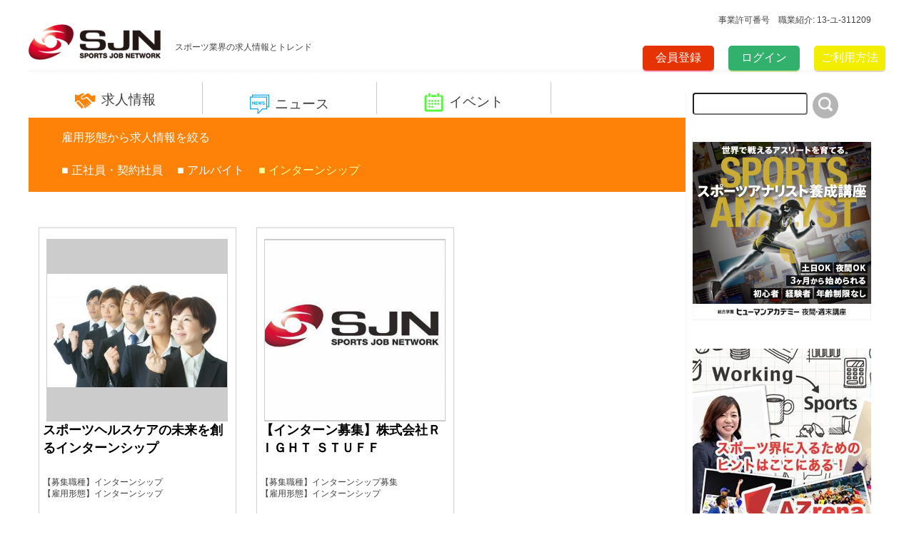

--- FILE ---
content_type: text/html; charset=UTF-8
request_url: https://sjn.link/job/index/job_cat/internship
body_size: 4623
content:
<!DOCTYPE html>
<html lang="ja">
<head prefix="og: http://ogp.me/ns# fb: http://ogp.me/ns/fb#">
    <meta charset="utf-8">
    <meta name="description" content="SPORTS JOB NETORKはスポーツ業界のトレンドと求人情報を扱う日本最大級のスポーツビジネスサイトです">
    <meta name="keywords" content="スポーツ,スポーツビジネス,スポーツイベント,スポーツマネジメント,スポーツ仕事,スポーツ求人,スポーツ転職,スポーツ就職,スポーツ採用,スポーツ業界,スポーツ人材,スポーツ人材紹介,スポーツ職業,スポーツ職業紹介">
    <meta name="viewport" content="width=device-width,initial-scale=1.0,user-scalable=yes">
    <meta property="og:title" content="ＳＰＯＲＴＳ　ＪＯＢ　ＮＥＴＷＯＲＫ">
    <meta property="og:type" content="website"/>
    <meta property="og:url" content="https://sjn.link/job/index/job_cat/internship"/>
        <meta property="og:description" content="SPORTS JOB NETORKはスポーツ業界のトレンドと求人情報を扱う日本最大級のスポーツビジネスサイトです"/>
        <title>【求人情報】 スポーツ業界の就職・転職・採用・人材・仕事情報はＳＰＯＲＴＳ　ＪＯＢ　ＮＥＴＷＯＲＫ</title>
    <link rel="stylesheet" href="/css/reset.css">
    <link rel="stylesheet" href="/css/style.css">
    <link rel="stylesheet" href="/css/add.css?v=8">
    <link rel="stylesheet" type="text/css" href="/js/menu/css/default.css" media="screen and (min-width:320px) and (max-width:768px)"/>
    <link rel="stylesheet" type="text/css" href="/js/menu/css/component.css" media="screen and (min-width:320px) and (max-width:768px)"/>
    <link href="/base/libs/froala_latest/css/froala_style.min.css" media="screen" rel="stylesheet" type="text/css" >
    <script src="/js/menu/js/modernizr.custom.js"></script>
    <script src="//ajax.googleapis.com/ajax/libs/jquery/1.10.2/jquery.min.js"></script>
    <script>   (function(i,s,o,g,r,a,m){i['GoogleAnalyticsObject']=r;i[r]=i[r]||function(){   (i[r].q=i[r].q||[]).push(arguments)},i[r].l=1*new Date();a=s.createElement(o),   m=s.getElementsByTagName(o)[0];a.async=1;a.src=g;m.parentNode.insertBefore(a,m)   })(window,document,'script','//www.google-analytics.com/analytics.js','ga');   ga('create', 'UA-67694689-1', 'auto');   ga('send', 'pageview'); </script>
    
    <!-- Google tag (gtag.js) -->
    <script async src="https://www.googletagmanager.com/gtag/js?id=G-S1F42QRB1S"></script> <script> window.dataLayer = window.dataLayer || []; function gtag(){dataLayer.push(arguments);} gtag('js', new Date()); gtag('config', 'G-S1F42QRB1S');
    </script>
    
</head>
<body id="top">
<div id="fb-root"></div>
<div style="" class="top_header_container">
    <div id="top_header" style="">事業許可番号　職業紹介: 13-ユ-311209</div>
    <br style="clear: both">
</div>

<script>(function(d, s, id) {
        var js, fjs = d.getElementsByTagName(s)[0];
        if (d.getElementById(id)) return;
        js = d.createElement(s); js.id = id;
        js.src = "//connect.facebook.net/ja_JP/sdk.js#xfbml=1&version=v2.4&appId=343987499108277";
        fjs.parentNode.insertBefore(js, fjs);
    }(document, 'script', 'facebook-jssdk'));</script>

<!--ヘッダー開始-->
<header>
    <div id="headcontainer">
        <div class="headleft">
            <a href="/"><img src="/img/logo.png" width="185" alt=""></a>
            <span>スポーツ業界の求人情報とトレンド</span>
        </div>
        <!--スマホ・タブレットメニュー開始-->
        <div id="dl-menu" class="dl-menuwrapper">
            <button class="dl-trigger">Open Menu</button>
            <ul class="dl-menu">
                <li>
                    <a href="/job">求人情報</a>
                    <ul class="dl-submenu">
                        <li><a href="/job/index/job_cat/regular">正社員・契約社員</a></li>
                        <li><a href="/job/index/job_cat/part_time">アルバイト</a></li>
                        <li><a href="/job/index/job_cat/internship">インターンシップ</a></li>
                    </ul>
                </li>
                <li>
                    <a href="/news">ニュース</a>
                    <ul class="dl-submenu">
                        <li><a href="/news/index/type/topic">トピックス</a></li>
                        <li><a href="/news/index/type/report">レポート</a></li>
                        <li><a href="/news/index/type/blog">ブログ</a></li>
                    </ul>
                </li>
                <li>
                    <a href="/event/index">イベント</a>
                </li>
            </ul>
        </div><!-- /dl-menuwrapper -->
        <!--スマホ・タブレットメニュー終了-->
        <div class="headright">
                        <div class="registbtn"><a href="/index/register">会員登録</a></div>
            <div class="loginbtn"><a href="/index/login">ログイン</a></div>
                        <div class="howtousebtn"><a href="/using">ご利用方法</a></div>
        </div>
    </div>
</header>
<!--ヘッダー終了-->
<div class="clear"></div>
<!--コンテンツ開始-->
<div id="contents">
    <!--PC・タブレットコンテンツ左部分開始-->
    <div id="maincontent">
        <!--PCメニュー開始-->
        <div id="menu">
            <ul class="dropmenu">
                <li class="list_job"><p><a href="/job"><img src="/img/applylogo.png" width="29" alt="">求人情報</a></p></li>
                <li class="list_news"><p><a href="#"><img src="/img/newslogo.png" width="27" alt="">ニュース</a></p>
                    <ul>
                        <li><a href="/news/index/type/topic">トピックス</a></li>
                        <li><a href="/news/index/type/report">レポート</a></li>
                        <li><a href="/news/index/type/blog">ブログ</a></li>
                    </ul>
                </li>
                <li class="list_event"><p><a href="/event"><img src="/img/eventlogo.png" width="27" alt="">イベント</a></p>
                </li>
            </ul>
        </div>
        <!--PCメニュー終了-->
        <div class="clear"></div>
        <div class="clear"></div>
<div class="searchlist">
    <p>雇用形態から求人情報を絞る</p>
    <ul class="joblist2">
        <li ><a href="/job/index/job_cat/regular">■ 正社員・契約社員</a></li>
        <li ><a href="/job/index/job_cat/part_time">■ アルバイト</a></li>
        <li class='active'><a href="/job/index/job_cat/internship">■ インターンシップ</a></li>
    </ul>
</div>
<!--↓各ページ内容開始↓-->
<ul class="joblistgroup">
            <li>
            <a href="/job/detail/id/278">
            <div style="width:95%;height:254px;">
            <span class="cover contain" style="background-image:url(https://d2a0v1x7qvxl6c.cloudfront.net/files/sbo.cs-park.jp/job/278/45548520683f7210ca197.jpg)"></span>
            </div>
                </a>
            <p class="midashi2">スポーツヘルスケアの未来を創るインターンシップ</p>

            <p class="jobinfo">【募集職種】インターンシップ<br>
                【雇用形態】インターンシップ</p>

            <div class="snslist">
                <a href="http://twitter.com/share?text=スポーツヘルスケアの未来を創るインターンシップ&url=https://sjn.link/job/detail/id/278" onClick="window.open(encodeURI(decodeURI(this.href)), 'tweetwindow', 'width=650, height=470, personalbar=0, toolbar=0, scrollbars=1, sizable=1'); return false;" rel="nofollow"><img src="/img/twicon2.png" width="25" alt=""></a>
                <a href="http://www.facebook.com/share.php?u=https://sjn.link/job/detail/id/278&t=スポーツヘルスケアの未来を創るインターンシップ" onclick="window.open(encodeURI(decodeURI(this.href)), 'FBwindow', 'width=554, height=470, menubar=no, toolbar=no, scrollbars=yes'); return false;" rel="nofollow"><img src="/img/fbicon2.png" width="25" alt=""></a>
                <a href="https://plus.google.com/share?url=https://sjn.link/job/detail/id/278" onclick="javascript:window.open(this.href, '', 'menubar=no,toolbar=no,resizable=yes,scrollbars=yes,height=600,width=600');return false;"><img src="/img/gpicon.png" width="25" alt=""></a>
                <a href="http://b.hatena.ne.jp/entry/https://sjn.link/job/index/job_cat/internship" class="hatena-bookmark-button" data-hatena-bookmark-title="スポーツヘルスケアの未来を創るインターンシップ" data-hatena-bookmark-layout="simple" title="このエントリーをはてなブックマークに追加"><img src="/img/hatebu.png" border="0" alt="このエントリーをはてなブックマークに追加" style="border: none;" /></a><script type="text/javascript" src="http://b.st-hatena.com/js/bookmark_button.js" charset="utf-8" async="async"></script>
            </div>
            <div class="detailbtn">
                <a href="/job/detail/id/278">詳細を確認する</a>
            </div>
        </li>
            <li>
            <a href="/job/detail/id/74">
            <div style="width:95%;height:254px;">
            <span class="cover contain" style="background-image:url(https://d2a0v1x7qvxl6c.cloudfront.net/files/sbo.cs-park.jp/job/74/3489541095809654f79717.jpg)"></span>
            </div>
                </a>
            <p class="midashi2">【インターン募集】株式会社ＲＩＧＨＴ ＳＴＵＦＦ</p>

            <p class="jobinfo">【募集職種】インターンシップ募集<br>
                【雇用形態】インターンシップ</p>

            <div class="snslist">
                <a href="http://twitter.com/share?text=【インターン募集】株式会社ＲＩＧＨＴ ＳＴＵＦＦ&url=https://sjn.link/job/detail/id/74" onClick="window.open(encodeURI(decodeURI(this.href)), 'tweetwindow', 'width=650, height=470, personalbar=0, toolbar=0, scrollbars=1, sizable=1'); return false;" rel="nofollow"><img src="/img/twicon2.png" width="25" alt=""></a>
                <a href="http://www.facebook.com/share.php?u=https://sjn.link/job/detail/id/74&t=【インターン募集】株式会社ＲＩＧＨＴ ＳＴＵＦＦ" onclick="window.open(encodeURI(decodeURI(this.href)), 'FBwindow', 'width=554, height=470, menubar=no, toolbar=no, scrollbars=yes'); return false;" rel="nofollow"><img src="/img/fbicon2.png" width="25" alt=""></a>
                <a href="https://plus.google.com/share?url=https://sjn.link/job/detail/id/74" onclick="javascript:window.open(this.href, '', 'menubar=no,toolbar=no,resizable=yes,scrollbars=yes,height=600,width=600');return false;"><img src="/img/gpicon.png" width="25" alt=""></a>
                <a href="http://b.hatena.ne.jp/entry/https://sjn.link/job/index/job_cat/internship" class="hatena-bookmark-button" data-hatena-bookmark-title="【インターン募集】株式会社ＲＩＧＨＴ ＳＴＵＦＦ" data-hatena-bookmark-layout="simple" title="このエントリーをはてなブックマークに追加"><img src="/img/hatebu.png" border="0" alt="このエントリーをはてなブックマークに追加" style="border: none;" /></a><script type="text/javascript" src="http://b.st-hatena.com/js/bookmark_button.js" charset="utf-8" async="async"></script>
            </div>
            <div class="detailbtn">
                <a href="/job/detail/id/74">詳細を確認する</a>
            </div>
        </li>
    </ul>
<!--↑各ページ内容終了↑-->
        <div class="clear"></div>
        <!--PC・タブレットコンテンツ左部分終了-->
    </div><!--/#maincontent-->
    <!--PC・タブレットコンテンツ右部分開始-->
    <div id="sidecontent">
        <input type="text" id="search" name="search" size="18"><img onclick="location.href='/news/search/w/'+$('#search').val();" src="/img/search.png" width="36" alt="">


        <!-- Pitta!広告3 -->
        <script type="text/javascript" src="https://ad.pitta.ne.jp/ads/60b5f98345660e1311821320a83511abda5445ad"></script>
        <br/><br/>

        <!--
        <a href="https://ha.athuman.com/sports/topics/2021/01/j67.php?code=140565" target="_blank">
            <img class="banner" src="/img/banner/banner_210131.png" alt="">
        </a>
        <br/><br/>
        -->

        <!-- Pitta!広告1 -->
        <!--
        <a href="http://mars-camp.com/" target="_blank">
          <img class="banner" src="/img/banner/banner_marscamp.jpg" alt="">
        </a>
        <br/><br/>
        -->

        <!-- Pitta!広告2 -->
        <a href="https://human-yakan.com/analyst/course/online.php?code=140565" target="_blank">
          <img class="banner" src="/img/banner/sports_analyst.jpg" alt="">
        </a>
        <br/><br/>

        <!-- Pitta!広告 -->
        <a href="https://azrena.com/%E3%82%B9%E3%83%9D%E3%83%BC%E3%83%84%E7%95%8C%E3%81%A7%E5%83%8D%E3%81%8F%E3%81%A8%E3%81%84%E3%81%86%E3%81%93%E3%81%A8/" target="_blank">
          <img class="banner" src="/img/banner/AZrena.jpg" alt="">
        </a>
        <br/><br/>

        <!-- Pitta!広告4 -->
        <a href="https://www.rightstuff.link/services/staff-agency.html" target="_blank">
          <img class="banner" src="/img/banner/banner_sjn.jpg" alt="">
        </a>
        <br/><br/>

        <a href="https://www.ssnetwork.jp/business/" target="_blank">
            <img class="banner" src="/img/banner/banner-ssn.jpg" alt="">
        </a>
        <br/><br/>

        <a href="https://shunsugu.jp/" target="_blank">
            <img class="banner" src="/img/banner/banner_shunsugu.png" alt="">
        </a>
        <br/><br/>

        <a href="https://www.unitedone.co.jp/shop/" target="_blank">
            <img class="banner" src="/img/banner/banner_unitedone.jpg" alt="">
        </a>

                <div class="more_job">
            <h2><img src="/img/applylogo.png" width="29" alt=""><span>PICK UP 求人情報</span></h2>
            <ul>
                                <li><a href="/job/detail/id/260">
                        <div  class="job_img" style=""  >
                            <span class="cover" style="background-image:url(https://d2a0v1x7qvxl6c.cloudfront.net/files/sbo.cs-park.jp/job/260/181146350966c290a72147b.jpg)"></span>
                        </div>
                        <span class="text">非公開企業</span><img src="/img/gonext.png" width="8" alt=""></a></li>
                
            </ul>
            <div class="jobbtn"><a href="/job">求人情報一覧へ</a></div>
        </div>
        <div class="clear"></div>
        <div class="eventinfo">
            <h2><img src="/img/eventlogo.png" width="27" alt=""><span>PICK UP イベント情報</span></h2>
                        <div class="eventbtn"><a href="/event/index">イベント情報一覧へ</a></div>
            <div class="clear"></div>
        </div>
        <!--
        <div class="next_blog">
            <a href="http://www.plus-blog.sportsnavi.com/sportsjobnetwork/" target="_blank"><img src="/img/officialimg.png" width="268" alt=""></a>
        </div>
        -->
        <div class="tweetlist">
            <a class="twitter-timeline" href="/https://twitter.com/SJN_official" data-widget-id="606024599248076801">@SJN_officialさんのツイート</a>
            
            <script>!function(d,s,id){var js,fjs=d.getElementsByTagName(s)[0],p=/^http:/.test(d.location)?'http':'https';if(!d.getElementById(id)){js=d.createElement(s);js.id=id;js.src=p+"://platform.twitter.com/widgets.js";fjs.parentNode.insertBefore(js,fjs);}}(document,"script","twitter-wjs");</script>
            
        </div>
        <div class="tweetlist">
            <div class="fb-page" data-href="https://www.facebook.com/sjn.bz" data-small-header="false" data-adapt-container-width="true" data-hide-cover="false" data-show-facepile="true" data-show-posts="true"><div class="fb-xfbml-parse-ignore"><blockquote cite="https://www.facebook.com/sjn.bz"><a href="https://www.facebook.com/sjn.bz">SPORTS JOB NETWORK（スポーツジョブネットワーク公式）</a></blockquote></div></div>
        </div>
        <div class="clear"></div>
        <!--PC・タブレットコンテンツ右部分終了-->
    </div><!--#sidecontent-->
    <div class="pagetop"><a href="/#top">
            <img src="/img/backtop.png" width="76" alt="">
        </a></div>
    <div class="clear"></div>
</div><!--/#contents-->
<!--コンテンツ終了-->
<!--フッター開始-->
<footer>
    <div id="footercontainer">
        <div class="snsicon">
            <a href="https://www.facebook.com/sjn.bz" target="_blank"><img src="/img/fbicon.png" width="43" alt=""></a>
            <a href="https://twitter.com/SJN_official" target="_blank"><img src="/img/twicon.png" width="43" alt=""></a>
        </div>
        <div class="footnavi">
            <ul>
                <li><a href="/using">ご利用方法</a></li>
                <li><a href="/company">運営者情報</a></li>
                <li><a href="/rule">利用規約</a></li>
                <li><a href="/privacy">プライバシーポリシー</a></li>
                <li><a href="/index/contact">お問い合わせ</a></li>
            </ul>
        </div>
        <div class="clear"></div>
        <div class="footlogo">
            <img src="/img/logo.png" width="185" alt="">
        </div>
        <p id="copy">copyright&copy; SPORT JOB NETWORK all rights reserved.</p>
    </div>
</footer>
<!--フッター終了-->
<script src="/js/menu/js/jquery.dlmenu.js"></script>
<script>
    
    $(function() {
        $( '#dl-menu' ).dlmenu();
    });
    
</script>
<script src="/js/page_scroll.js"></script>
<script async src="//platform.twitter.com/widgets.js" charset="utf-8"></script>
<script async defer src="//www.instagram.com/embed.js"></script>

</body>
</html>

